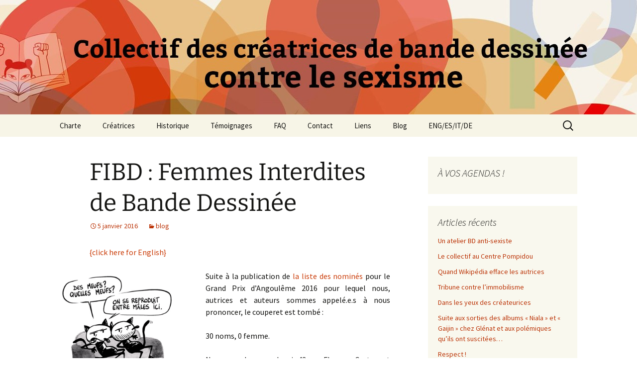

--- FILE ---
content_type: text/html; charset=UTF-8
request_url: http://bdegalite.org/fibd-femmes-interdites-de-bande-dessinee/
body_size: 14899
content:
<!DOCTYPE html>
<html lang="fr-FR" prefix="og: https://ogp.me/ns# fb: https://ogp.me/ns/fb# article: https://ogp.me/ns/article#">
<head>
	<meta charset="UTF-8">
	<meta name="viewport" content="width=device-width, initial-scale=1.0">
	<title>FIBD : Femmes Interdites de Bande Dessinée | Collectif des créatrices de bande dessinée contre le sexisme</title>
	<link rel="profile" href="https://gmpg.org/xfn/11">
	<link rel="pingback" href="http://bdegalite.org/xmlrpc.php">
	

<meta name="wpsso-begin" content="wpsso structured data begin"/>
<!-- generator:1 --><meta name="generator" content="WPSSO Core 21.9.0/S"/>
<link rel="canonical" href="http://bdegalite.org/fibd-femmes-interdites-de-bande-dessinee/"/>
<link rel="shortlink" href="https://wp.me/p69IUr-aQ"/>
<meta property="fb:app_id" content="964191573689239"/>
<meta property="og:type" content="article"/>
<meta property="og:url" content="http://bdegalite.org/fibd-femmes-interdites-de-bande-dessinee/"/>
<meta property="og:locale" content="fr_FR"/>
<meta property="og:site_name" content="Collectif des cr&eacute;atrices de bande dessin&eacute;e contre le sexisme"/>
<meta property="og:title" content="FIBD : Femmes Interdites de Bande Dessin&eacute;e"/>
<meta property="og:description" content="Suite &agrave; la publication de la liste des nomin&eacute;s pour le Grand Prix d&rsquo;Angoul&ecirc;me 2016 pour lequel nous, autrices et auteurs sommes appel&eacute;.e.s &agrave; nous prononcer, le couperet est tomb&eacute; : 30 noms, 0 femme. Nous rappelons que depuis 43 ans, Florence Cestac est la seule femme &agrave; avoir re&ccedil;u cette..."/>
<meta property="og:updated_time" content="2016-01-05T17:12:12+00:00"/>
<!-- og:image:1 --><meta property="og:image" content="http://bdegalite.org/wp-content/uploads/2015/09/logo-vectorix-1200x628-cropped.jpg"/>
<!-- og:image:1 --><meta property="og:image:width" content="1200"/>
<!-- og:image:1 --><meta property="og:image:height" content="628"/>
<meta property="article:publisher" content="https://www.facebook.com/bdegalite.org/"/>
<meta property="article:published_time" content="2016-01-05T13:34:44+00:00"/>
<meta property="article:modified_time" content="2016-01-05T17:12:12+00:00"/>
<meta name="twitter:domain" content="bdegalite.org"/>
<meta name="twitter:title" content="FIBD : Femmes Interdites de Bande Dessin&eacute;e"/>
<meta name="twitter:description" content="Suite &agrave; la publication de la liste des nomin&eacute;s pour le Grand Prix d&rsquo;Angoul&ecirc;me 2016 pour lequel nous, autrices et auteurs sommes appel&eacute;.e.s &agrave; nous prononcer, le couperet est tomb&eacute; : 30 noms, 0..."/>
<meta name="twitter:card" content="summary"/>
<meta name="twitter:image" content="http://bdegalite.org/wp-content/uploads/2015/09/logo-vectorix-1200x1200-cropped.jpg"/>
<meta name="twitter:label1" content="&Eacute;crit par"/>
<meta name="twitter:data1" content="bdegalitsg"/>
<meta name="twitter:label2" content="Temps de lecture est."/>
<meta name="twitter:data2" content="2 minutes"/>
<meta name="author" content="bdegalitsg"/>
<meta name="description" content="Suite &agrave; la publication de la liste des nomin&eacute;s pour le Grand Prix d&rsquo;Angoul&ecirc;me 2016 pour lequel nous, autrices et auteurs sommes appel&eacute;.e.s &agrave; nous prononcer, le couperet est..."/>
<meta name="thumbnail" content="http://bdegalite.org/wp-content/uploads/2015/09/logo-vectorix-1200x628-cropped.jpg"/>
<meta name="robots" content="follow, index, max-snippet:-1, max-image-preview:large, max-video-preview:-1"/>
<script type="application/ld+json" id="wpsso-schema-graph">{
    "@context": "https://schema.org",
    "@graph": [
        {
            "@id": "/fibd-femmes-interdites-de-bande-dessinee/#sso/blog-posting/672",
            "@context": "https://schema.org",
            "@type": "BlogPosting",
            "mainEntityOfPage": "http://bdegalite.org/fibd-femmes-interdites-de-bande-dessinee/",
            "url": "http://bdegalite.org/fibd-femmes-interdites-de-bande-dessinee/",
            "sameAs": [
                "https://wp.me/p69IUr-aQ"
            ],
            "name": "FIBD : Femmes Interdites de Bande Dessin&eacute;e",
            "description": "Suite &agrave; la publication de la liste des nomin&eacute;s pour le Grand Prix d&rsquo;Angoul&ecirc;me 2016 pour lequel nous, autrices et auteurs sommes appel&eacute;.e.s &agrave; nous prononcer, le couperet est tomb&eacute; : 30 noms, 0 femme. Nous rappelons que depuis 43 ans, Florence Cestac est la seule femme &agrave; avoir re&ccedil;u cette...",
            "publisher": [
                {
                    "@id": "/#sso/organization/site/org-banner-url"
                }
            ],
            "headline": "FIBD : Femmes Interdites de Bande Dessin&eacute;e",
            "inLanguage": "fr_FR",
            "datePublished": "2016-01-05T13:34:44+00:00",
            "dateModified": "2016-01-05T17:12:12+00:00",
            "author": {
                "@id": "/5095f79e59083c263b6a99744bbd69ef#sso/person"
            },
            "thumbnailUrl": "http://bdegalite.org/wp-content/uploads/2015/09/logo-vectorix-1200x628-cropped.jpg",
            "image": [
                {
                    "@id": "/wp-content/uploads/2015/09/logo-vectorix-1200x1200-cropped.jpg#sso/image-object"
                },
                {
                    "@id": "/wp-content/uploads/2015/09/logo-vectorix-1200x900-cropped.jpg#sso/image-object"
                },
                {
                    "@id": "/wp-content/uploads/2015/09/logo-vectorix-1200x675-cropped.jpg#sso/image-object"
                }
            ],
            "timeRequired": "PT2M"
        },
        {
            "@id": "/#sso/organization/site/org-banner-url",
            "@context": "https://schema.org",
            "@type": "Organization",
            "url": "http://bdegalite.org/",
            "name": "Collectif des cr\u00e9atrices de bande dessin\u00e9e contre le sexisme",
            "sameAs": [
                "https://www.facebook.com/bdegalite.org/"
            ]
        },
        {
            "@id": "/5095f79e59083c263b6a99744bbd69ef#sso/person",
            "@context": "https://schema.org",
            "@type": "Person",
            "name": "bdegalitsg",
            "description": "Page d&rsquo;archive de l&#039;auteur bdegalitsg.",
            "image": [
                {
                    "@id": "/wp-content/uploads/2015/09/logo-vectorix-1200x1200-cropped.jpg#sso/image-object"
                },
                {
                    "@id": "/wp-content/uploads/2015/09/logo-vectorix-1200x900-cropped.jpg#sso/image-object"
                },
                {
                    "@id": "/wp-content/uploads/2015/09/logo-vectorix-1200x675-cropped.jpg#sso/image-object"
                }
            ]
        },
        {
            "@id": "/wp-content/uploads/2015/09/logo-vectorix-1200x1200-cropped.jpg#sso/image-object",
            "@context": "https://schema.org",
            "@type": "ImageObject",
            "url": "http://bdegalite.org/wp-content/uploads/2015/09/logo-vectorix-1200x1200-cropped.jpg",
            "identifier": "350-wpsso-schema-1x1",
            "name": "logo-vectorix",
            "description": "Aucune description.",
            "encodingFormat": "image/jpeg",
            "uploadDate": "2015-09-11T08:48:40+00:00",
            "width": [
                {
                    "@id": "#sso/qv-width-px-1200"
                }
            ],
            "height": [
                {
                    "@id": "#sso/qv-height-px-1200"
                }
            ]
        },
        {
            "@id": "#sso/qv-width-px-1200",
            "@context": "https://schema.org",
            "@type": "QuantitativeValue",
            "name": "Width",
            "unitText": "px",
            "unitCode": "E37",
            "value": "1200"
        },
        {
            "@id": "#sso/qv-height-px-1200",
            "@context": "https://schema.org",
            "@type": "QuantitativeValue",
            "name": "Height",
            "unitText": "px",
            "unitCode": "E37",
            "value": "1200"
        },
        {
            "@id": "/wp-content/uploads/2015/09/logo-vectorix-1200x900-cropped.jpg#sso/image-object",
            "@context": "https://schema.org",
            "@type": "ImageObject",
            "url": "http://bdegalite.org/wp-content/uploads/2015/09/logo-vectorix-1200x900-cropped.jpg",
            "identifier": "350-wpsso-schema-4x3",
            "name": "logo-vectorix",
            "description": "Aucune description.",
            "encodingFormat": "image/jpeg",
            "uploadDate": "2015-09-11T08:48:40+00:00",
            "width": [
                {
                    "@id": "#sso/qv-width-px-1200"
                }
            ],
            "height": [
                {
                    "@id": "#sso/qv-height-px-900"
                }
            ]
        },
        {
            "@id": "#sso/qv-height-px-900",
            "@context": "https://schema.org",
            "@type": "QuantitativeValue",
            "name": "Height",
            "unitText": "px",
            "unitCode": "E37",
            "value": "900"
        },
        {
            "@id": "/wp-content/uploads/2015/09/logo-vectorix-1200x675-cropped.jpg#sso/image-object",
            "@context": "https://schema.org",
            "@type": "ImageObject",
            "url": "http://bdegalite.org/wp-content/uploads/2015/09/logo-vectorix-1200x675-cropped.jpg",
            "identifier": "350-wpsso-schema-16x9",
            "name": "logo-vectorix",
            "description": "Aucune description.",
            "encodingFormat": "image/jpeg",
            "uploadDate": "2015-09-11T08:48:40+00:00",
            "width": [
                {
                    "@id": "#sso/qv-width-px-1200"
                }
            ],
            "height": [
                {
                    "@id": "#sso/qv-height-px-675"
                }
            ]
        },
        {
            "@id": "#sso/qv-height-px-675",
            "@context": "https://schema.org",
            "@type": "QuantitativeValue",
            "name": "Height",
            "unitText": "px",
            "unitCode": "E37",
            "value": "675"
        }
    ]
}</script>
<meta name="wpsso-end" content="wpsso structured data end"/>
<meta name="wpsso-cached" content="2025-12-30T11:29:24+00:00 for bdegalite.org"/>
<meta name="wpsso-added" content="2026-01-26T15:46:42+00:00 in 0.001063 secs (10.59 MB peak)"/>

<link rel='dns-prefetch' href='//stats.wp.com' />
<link rel='dns-prefetch' href='//sharecdn.social9.com' />
<link rel='dns-prefetch' href='//v0.wordpress.com' />
<link rel="alternate" type="application/rss+xml" title="Collectif des créatrices de bande dessinée contre le sexisme &raquo; Flux" href="http://bdegalite.org/feed/" />
<link rel="alternate" type="application/rss+xml" title="Collectif des créatrices de bande dessinée contre le sexisme &raquo; Flux des commentaires" href="http://bdegalite.org/comments/feed/" />
<link rel="alternate" type="application/rss+xml" title="Collectif des créatrices de bande dessinée contre le sexisme &raquo; FIBD : Femmes Interdites de Bande Dessinée Flux des commentaires" href="http://bdegalite.org/fibd-femmes-interdites-de-bande-dessinee/feed/" />
<link rel="alternate" title="oEmbed (JSON)" type="application/json+oembed" href="http://bdegalite.org/wp-json/oembed/1.0/embed?url=http%3A%2F%2Fbdegalite.org%2Ffibd-femmes-interdites-de-bande-dessinee%2F" />
<link rel="alternate" title="oEmbed (XML)" type="text/xml+oembed" href="http://bdegalite.org/wp-json/oembed/1.0/embed?url=http%3A%2F%2Fbdegalite.org%2Ffibd-femmes-interdites-de-bande-dessinee%2F&#038;format=xml" />
<style id='wp-img-auto-sizes-contain-inline-css'>
img:is([sizes=auto i],[sizes^="auto," i]){contain-intrinsic-size:3000px 1500px}
/*# sourceURL=wp-img-auto-sizes-contain-inline-css */
</style>
<link rel='stylesheet' id='oss-social-sharing-front-css' href='http://bdegalite.org/wp-content/plugins/simplified-social-share/oss-social-sharing/assets/css/oss-social-sharing-front.css?ver=6.9' media='all' />
<link rel='stylesheet' id='oss-share-widget-style-css' href='https://sharecdn.social9.com/v2/css/os-share-widget-style.css?ver=6.9' media='all' />
<style id='wp-emoji-styles-inline-css'>

	img.wp-smiley, img.emoji {
		display: inline !important;
		border: none !important;
		box-shadow: none !important;
		height: 1em !important;
		width: 1em !important;
		margin: 0 0.07em !important;
		vertical-align: -0.1em !important;
		background: none !important;
		padding: 0 !important;
	}
/*# sourceURL=wp-emoji-styles-inline-css */
</style>
<style id='wp-block-library-inline-css'>
:root{--wp-block-synced-color:#7a00df;--wp-block-synced-color--rgb:122,0,223;--wp-bound-block-color:var(--wp-block-synced-color);--wp-editor-canvas-background:#ddd;--wp-admin-theme-color:#007cba;--wp-admin-theme-color--rgb:0,124,186;--wp-admin-theme-color-darker-10:#006ba1;--wp-admin-theme-color-darker-10--rgb:0,107,160.5;--wp-admin-theme-color-darker-20:#005a87;--wp-admin-theme-color-darker-20--rgb:0,90,135;--wp-admin-border-width-focus:2px}@media (min-resolution:192dpi){:root{--wp-admin-border-width-focus:1.5px}}.wp-element-button{cursor:pointer}:root .has-very-light-gray-background-color{background-color:#eee}:root .has-very-dark-gray-background-color{background-color:#313131}:root .has-very-light-gray-color{color:#eee}:root .has-very-dark-gray-color{color:#313131}:root .has-vivid-green-cyan-to-vivid-cyan-blue-gradient-background{background:linear-gradient(135deg,#00d084,#0693e3)}:root .has-purple-crush-gradient-background{background:linear-gradient(135deg,#34e2e4,#4721fb 50%,#ab1dfe)}:root .has-hazy-dawn-gradient-background{background:linear-gradient(135deg,#faaca8,#dad0ec)}:root .has-subdued-olive-gradient-background{background:linear-gradient(135deg,#fafae1,#67a671)}:root .has-atomic-cream-gradient-background{background:linear-gradient(135deg,#fdd79a,#004a59)}:root .has-nightshade-gradient-background{background:linear-gradient(135deg,#330968,#31cdcf)}:root .has-midnight-gradient-background{background:linear-gradient(135deg,#020381,#2874fc)}:root{--wp--preset--font-size--normal:16px;--wp--preset--font-size--huge:42px}.has-regular-font-size{font-size:1em}.has-larger-font-size{font-size:2.625em}.has-normal-font-size{font-size:var(--wp--preset--font-size--normal)}.has-huge-font-size{font-size:var(--wp--preset--font-size--huge)}.has-text-align-center{text-align:center}.has-text-align-left{text-align:left}.has-text-align-right{text-align:right}.has-fit-text{white-space:nowrap!important}#end-resizable-editor-section{display:none}.aligncenter{clear:both}.items-justified-left{justify-content:flex-start}.items-justified-center{justify-content:center}.items-justified-right{justify-content:flex-end}.items-justified-space-between{justify-content:space-between}.screen-reader-text{border:0;clip-path:inset(50%);height:1px;margin:-1px;overflow:hidden;padding:0;position:absolute;width:1px;word-wrap:normal!important}.screen-reader-text:focus{background-color:#ddd;clip-path:none;color:#444;display:block;font-size:1em;height:auto;left:5px;line-height:normal;padding:15px 23px 14px;text-decoration:none;top:5px;width:auto;z-index:100000}html :where(.has-border-color){border-style:solid}html :where([style*=border-top-color]){border-top-style:solid}html :where([style*=border-right-color]){border-right-style:solid}html :where([style*=border-bottom-color]){border-bottom-style:solid}html :where([style*=border-left-color]){border-left-style:solid}html :where([style*=border-width]){border-style:solid}html :where([style*=border-top-width]){border-top-style:solid}html :where([style*=border-right-width]){border-right-style:solid}html :where([style*=border-bottom-width]){border-bottom-style:solid}html :where([style*=border-left-width]){border-left-style:solid}html :where(img[class*=wp-image-]){height:auto;max-width:100%}:where(figure){margin:0 0 1em}html :where(.is-position-sticky){--wp-admin--admin-bar--position-offset:var(--wp-admin--admin-bar--height,0px)}@media screen and (max-width:600px){html :where(.is-position-sticky){--wp-admin--admin-bar--position-offset:0px}}

/*# sourceURL=wp-block-library-inline-css */
</style><style id='global-styles-inline-css'>
:root{--wp--preset--aspect-ratio--square: 1;--wp--preset--aspect-ratio--4-3: 4/3;--wp--preset--aspect-ratio--3-4: 3/4;--wp--preset--aspect-ratio--3-2: 3/2;--wp--preset--aspect-ratio--2-3: 2/3;--wp--preset--aspect-ratio--16-9: 16/9;--wp--preset--aspect-ratio--9-16: 9/16;--wp--preset--color--black: #000000;--wp--preset--color--cyan-bluish-gray: #abb8c3;--wp--preset--color--white: #fff;--wp--preset--color--pale-pink: #f78da7;--wp--preset--color--vivid-red: #cf2e2e;--wp--preset--color--luminous-vivid-orange: #ff6900;--wp--preset--color--luminous-vivid-amber: #fcb900;--wp--preset--color--light-green-cyan: #7bdcb5;--wp--preset--color--vivid-green-cyan: #00d084;--wp--preset--color--pale-cyan-blue: #8ed1fc;--wp--preset--color--vivid-cyan-blue: #0693e3;--wp--preset--color--vivid-purple: #9b51e0;--wp--preset--color--dark-gray: #141412;--wp--preset--color--red: #bc360a;--wp--preset--color--medium-orange: #db572f;--wp--preset--color--light-orange: #ea9629;--wp--preset--color--yellow: #fbca3c;--wp--preset--color--dark-brown: #220e10;--wp--preset--color--medium-brown: #722d19;--wp--preset--color--light-brown: #eadaa6;--wp--preset--color--beige: #e8e5ce;--wp--preset--color--off-white: #f7f5e7;--wp--preset--gradient--vivid-cyan-blue-to-vivid-purple: linear-gradient(135deg,rgb(6,147,227) 0%,rgb(155,81,224) 100%);--wp--preset--gradient--light-green-cyan-to-vivid-green-cyan: linear-gradient(135deg,rgb(122,220,180) 0%,rgb(0,208,130) 100%);--wp--preset--gradient--luminous-vivid-amber-to-luminous-vivid-orange: linear-gradient(135deg,rgb(252,185,0) 0%,rgb(255,105,0) 100%);--wp--preset--gradient--luminous-vivid-orange-to-vivid-red: linear-gradient(135deg,rgb(255,105,0) 0%,rgb(207,46,46) 100%);--wp--preset--gradient--very-light-gray-to-cyan-bluish-gray: linear-gradient(135deg,rgb(238,238,238) 0%,rgb(169,184,195) 100%);--wp--preset--gradient--cool-to-warm-spectrum: linear-gradient(135deg,rgb(74,234,220) 0%,rgb(151,120,209) 20%,rgb(207,42,186) 40%,rgb(238,44,130) 60%,rgb(251,105,98) 80%,rgb(254,248,76) 100%);--wp--preset--gradient--blush-light-purple: linear-gradient(135deg,rgb(255,206,236) 0%,rgb(152,150,240) 100%);--wp--preset--gradient--blush-bordeaux: linear-gradient(135deg,rgb(254,205,165) 0%,rgb(254,45,45) 50%,rgb(107,0,62) 100%);--wp--preset--gradient--luminous-dusk: linear-gradient(135deg,rgb(255,203,112) 0%,rgb(199,81,192) 50%,rgb(65,88,208) 100%);--wp--preset--gradient--pale-ocean: linear-gradient(135deg,rgb(255,245,203) 0%,rgb(182,227,212) 50%,rgb(51,167,181) 100%);--wp--preset--gradient--electric-grass: linear-gradient(135deg,rgb(202,248,128) 0%,rgb(113,206,126) 100%);--wp--preset--gradient--midnight: linear-gradient(135deg,rgb(2,3,129) 0%,rgb(40,116,252) 100%);--wp--preset--gradient--autumn-brown: linear-gradient(135deg, rgba(226,45,15,1) 0%, rgba(158,25,13,1) 100%);--wp--preset--gradient--sunset-yellow: linear-gradient(135deg, rgba(233,139,41,1) 0%, rgba(238,179,95,1) 100%);--wp--preset--gradient--light-sky: linear-gradient(135deg,rgba(228,228,228,1.0) 0%,rgba(208,225,252,1.0) 100%);--wp--preset--gradient--dark-sky: linear-gradient(135deg,rgba(0,0,0,1.0) 0%,rgba(56,61,69,1.0) 100%);--wp--preset--font-size--small: 13px;--wp--preset--font-size--medium: 20px;--wp--preset--font-size--large: 36px;--wp--preset--font-size--x-large: 42px;--wp--preset--spacing--20: 0.44rem;--wp--preset--spacing--30: 0.67rem;--wp--preset--spacing--40: 1rem;--wp--preset--spacing--50: 1.5rem;--wp--preset--spacing--60: 2.25rem;--wp--preset--spacing--70: 3.38rem;--wp--preset--spacing--80: 5.06rem;--wp--preset--shadow--natural: 6px 6px 9px rgba(0, 0, 0, 0.2);--wp--preset--shadow--deep: 12px 12px 50px rgba(0, 0, 0, 0.4);--wp--preset--shadow--sharp: 6px 6px 0px rgba(0, 0, 0, 0.2);--wp--preset--shadow--outlined: 6px 6px 0px -3px rgb(255, 255, 255), 6px 6px rgb(0, 0, 0);--wp--preset--shadow--crisp: 6px 6px 0px rgb(0, 0, 0);}:where(.is-layout-flex){gap: 0.5em;}:where(.is-layout-grid){gap: 0.5em;}body .is-layout-flex{display: flex;}.is-layout-flex{flex-wrap: wrap;align-items: center;}.is-layout-flex > :is(*, div){margin: 0;}body .is-layout-grid{display: grid;}.is-layout-grid > :is(*, div){margin: 0;}:where(.wp-block-columns.is-layout-flex){gap: 2em;}:where(.wp-block-columns.is-layout-grid){gap: 2em;}:where(.wp-block-post-template.is-layout-flex){gap: 1.25em;}:where(.wp-block-post-template.is-layout-grid){gap: 1.25em;}.has-black-color{color: var(--wp--preset--color--black) !important;}.has-cyan-bluish-gray-color{color: var(--wp--preset--color--cyan-bluish-gray) !important;}.has-white-color{color: var(--wp--preset--color--white) !important;}.has-pale-pink-color{color: var(--wp--preset--color--pale-pink) !important;}.has-vivid-red-color{color: var(--wp--preset--color--vivid-red) !important;}.has-luminous-vivid-orange-color{color: var(--wp--preset--color--luminous-vivid-orange) !important;}.has-luminous-vivid-amber-color{color: var(--wp--preset--color--luminous-vivid-amber) !important;}.has-light-green-cyan-color{color: var(--wp--preset--color--light-green-cyan) !important;}.has-vivid-green-cyan-color{color: var(--wp--preset--color--vivid-green-cyan) !important;}.has-pale-cyan-blue-color{color: var(--wp--preset--color--pale-cyan-blue) !important;}.has-vivid-cyan-blue-color{color: var(--wp--preset--color--vivid-cyan-blue) !important;}.has-vivid-purple-color{color: var(--wp--preset--color--vivid-purple) !important;}.has-black-background-color{background-color: var(--wp--preset--color--black) !important;}.has-cyan-bluish-gray-background-color{background-color: var(--wp--preset--color--cyan-bluish-gray) !important;}.has-white-background-color{background-color: var(--wp--preset--color--white) !important;}.has-pale-pink-background-color{background-color: var(--wp--preset--color--pale-pink) !important;}.has-vivid-red-background-color{background-color: var(--wp--preset--color--vivid-red) !important;}.has-luminous-vivid-orange-background-color{background-color: var(--wp--preset--color--luminous-vivid-orange) !important;}.has-luminous-vivid-amber-background-color{background-color: var(--wp--preset--color--luminous-vivid-amber) !important;}.has-light-green-cyan-background-color{background-color: var(--wp--preset--color--light-green-cyan) !important;}.has-vivid-green-cyan-background-color{background-color: var(--wp--preset--color--vivid-green-cyan) !important;}.has-pale-cyan-blue-background-color{background-color: var(--wp--preset--color--pale-cyan-blue) !important;}.has-vivid-cyan-blue-background-color{background-color: var(--wp--preset--color--vivid-cyan-blue) !important;}.has-vivid-purple-background-color{background-color: var(--wp--preset--color--vivid-purple) !important;}.has-black-border-color{border-color: var(--wp--preset--color--black) !important;}.has-cyan-bluish-gray-border-color{border-color: var(--wp--preset--color--cyan-bluish-gray) !important;}.has-white-border-color{border-color: var(--wp--preset--color--white) !important;}.has-pale-pink-border-color{border-color: var(--wp--preset--color--pale-pink) !important;}.has-vivid-red-border-color{border-color: var(--wp--preset--color--vivid-red) !important;}.has-luminous-vivid-orange-border-color{border-color: var(--wp--preset--color--luminous-vivid-orange) !important;}.has-luminous-vivid-amber-border-color{border-color: var(--wp--preset--color--luminous-vivid-amber) !important;}.has-light-green-cyan-border-color{border-color: var(--wp--preset--color--light-green-cyan) !important;}.has-vivid-green-cyan-border-color{border-color: var(--wp--preset--color--vivid-green-cyan) !important;}.has-pale-cyan-blue-border-color{border-color: var(--wp--preset--color--pale-cyan-blue) !important;}.has-vivid-cyan-blue-border-color{border-color: var(--wp--preset--color--vivid-cyan-blue) !important;}.has-vivid-purple-border-color{border-color: var(--wp--preset--color--vivid-purple) !important;}.has-vivid-cyan-blue-to-vivid-purple-gradient-background{background: var(--wp--preset--gradient--vivid-cyan-blue-to-vivid-purple) !important;}.has-light-green-cyan-to-vivid-green-cyan-gradient-background{background: var(--wp--preset--gradient--light-green-cyan-to-vivid-green-cyan) !important;}.has-luminous-vivid-amber-to-luminous-vivid-orange-gradient-background{background: var(--wp--preset--gradient--luminous-vivid-amber-to-luminous-vivid-orange) !important;}.has-luminous-vivid-orange-to-vivid-red-gradient-background{background: var(--wp--preset--gradient--luminous-vivid-orange-to-vivid-red) !important;}.has-very-light-gray-to-cyan-bluish-gray-gradient-background{background: var(--wp--preset--gradient--very-light-gray-to-cyan-bluish-gray) !important;}.has-cool-to-warm-spectrum-gradient-background{background: var(--wp--preset--gradient--cool-to-warm-spectrum) !important;}.has-blush-light-purple-gradient-background{background: var(--wp--preset--gradient--blush-light-purple) !important;}.has-blush-bordeaux-gradient-background{background: var(--wp--preset--gradient--blush-bordeaux) !important;}.has-luminous-dusk-gradient-background{background: var(--wp--preset--gradient--luminous-dusk) !important;}.has-pale-ocean-gradient-background{background: var(--wp--preset--gradient--pale-ocean) !important;}.has-electric-grass-gradient-background{background: var(--wp--preset--gradient--electric-grass) !important;}.has-midnight-gradient-background{background: var(--wp--preset--gradient--midnight) !important;}.has-small-font-size{font-size: var(--wp--preset--font-size--small) !important;}.has-medium-font-size{font-size: var(--wp--preset--font-size--medium) !important;}.has-large-font-size{font-size: var(--wp--preset--font-size--large) !important;}.has-x-large-font-size{font-size: var(--wp--preset--font-size--x-large) !important;}
/*# sourceURL=global-styles-inline-css */
</style>

<style id='classic-theme-styles-inline-css'>
/*! This file is auto-generated */
.wp-block-button__link{color:#fff;background-color:#32373c;border-radius:9999px;box-shadow:none;text-decoration:none;padding:calc(.667em + 2px) calc(1.333em + 2px);font-size:1.125em}.wp-block-file__button{background:#32373c;color:#fff;text-decoration:none}
/*# sourceURL=/wp-includes/css/classic-themes.min.css */
</style>
<link rel='stylesheet' id='contact-form-7-css' href='http://bdegalite.org/wp-content/plugins/contact-form-7/includes/css/styles.css?ver=6.1.4' media='all' />
<link rel='stylesheet' id='cis-animate-css' href='http://bdegalite.org/wp-content/plugins/cool-image-share/inc/animate.min.css?ver=6.9' media='all' />
<link rel='stylesheet' id='twentythirteen-fonts-css' href='http://bdegalite.org/wp-content/themes/twentythirteen/fonts/source-sans-pro-plus-bitter.css?ver=20230328' media='all' />
<link rel='stylesheet' id='genericons-css' href='http://bdegalite.org/wp-content/plugins/jetpack/_inc/genericons/genericons/genericons.css?ver=3.1' media='all' />
<link rel='stylesheet' id='twentythirteen-style-css' href='http://bdegalite.org/wp-content/themes/twentythirteen/style.css?ver=20251202' media='all' />
<link rel='stylesheet' id='twentythirteen-block-style-css' href='http://bdegalite.org/wp-content/themes/twentythirteen/css/blocks.css?ver=20240520' media='all' />
<script src="http://bdegalite.org/wp-includes/js/jquery/jquery.min.js?ver=3.7.1" id="jquery-core-js"></script>
<script src="http://bdegalite.org/wp-includes/js/jquery/jquery-migrate.min.js?ver=3.4.1" id="jquery-migrate-js"></script>
<script src="http://bdegalite.org/wp-content/themes/twentythirteen/js/functions.js?ver=20250727" id="twentythirteen-script-js" defer data-wp-strategy="defer"></script>
<link rel="https://api.w.org/" href="http://bdegalite.org/wp-json/" /><link rel="alternate" title="JSON" type="application/json" href="http://bdegalite.org/wp-json/wp/v2/posts/672" /><link rel="EditURI" type="application/rsd+xml" title="RSD" href="http://bdegalite.org/xmlrpc.php?rsd" />
<meta name="generator" content="WordPress 6.9" />
<style>
.image-share-wrap .animated{-webkit-animation-duration:1.0s!important;animation-duration:1.0s!important;}
.hidden-share{position:absolute;display:none;z-index:100;}
.hidden-share a{text-decoration:none;!important;border:0!important;outline:0;!important;}
.hidden-share a:active,.hidden-share a:focus{outline:0;!important;box-shadow:none!important;}
.mycenter{text-align:left;}
.hidden-share img:focus,.hidden-share img:active{outline:0;!important;box-shadow:none!important;}
.hidden-share img{-webkit-transition: all 0.6s ease;-moz-transition: all 0.6s ease;-o-transition: all 0.6s ease;-ms-transition: all 0.6s ease;transition: all 0.6s ease;line-height:1!important;padding:0!important;margin:0!important;vertical-align:top!important;border-radius:0px!important;box-shadow:none!important;border:0!important;outline:0;!important;max-width:100%!important;
margin-left:0px!important;}
.image-share-wrap{position:relative;display:inline-block;}
.cool-image-share{-webkit-transition: all 1.0s ease;-moz-transition: all 1.0s ease;-o-transition: all 1.0s ease;-ms-transition: all 1.0s ease;transition: all 1.0s ease;}
.grayscale{-webkit-filter:grayscale(100%);filter:grayscale(100%);}
.sepia{-webkit-filter:sepia(1);filter:sepia(1);}
.saturation{-webkit-filter:saturate(2);filter:saturate(2);}
.hue-rotate{-webkit-filter:hue-rotate(90deg);filter:hue-rotate(90deg);}
.invert{-webkit-filter:invert(.8);filter:invert(.8);}
.myopacity{-webkit-filter:opacity(.5);filter:opacity(.5);}
.brightness-less{-webkit-filter:brightness(.7);filter:brightness(.7);}
.brightness-more{-webkit-filter:brightness(1.4);filter:brightness(1.4);}
.contrast{-webkit-filter:contrast(3);filter:contrast(3);}
.blur{-webkit-filter:blur(3px);filter:blur(3px);}
.tint{-webkit-filter:sepia(1) hue-rotate(200deg);filter:sepia(1)hue-rotate(200deg);}
</style>
	<style>img#wpstats{display:none}</style>
			<style type="text/css" id="twentythirteen-header-css">
		.site-header {
		background: url(http://bdegalite.org/wp-content/uploads/2015/09/cropped-banniere3.jpg) no-repeat scroll top;
		background-size: 1600px auto;
	}
	@media (max-width: 767px) {
		.site-header {
			background-size: 768px auto;
		}
	}
	@media (max-width: 359px) {
		.site-header {
			background-size: 360px auto;
		}
	}
			.site-title,
	.site-description {
		position: absolute;
		clip-path: inset(50%);
	}
			</style>
	<link rel="icon" href="http://bdegalite.org/wp-content/uploads/2015/09/cropped-favicon1-32x32.gif" sizes="32x32" />
<link rel="icon" href="http://bdegalite.org/wp-content/uploads/2015/09/cropped-favicon1-192x192.gif" sizes="192x192" />
<link rel="apple-touch-icon" href="http://bdegalite.org/wp-content/uploads/2015/09/cropped-favicon1-180x180.gif" />
<meta name="msapplication-TileImage" content="http://bdegalite.org/wp-content/uploads/2015/09/cropped-favicon1-270x270.gif" />
		<style id="wp-custom-css">
			/*
Bienvenue dans l'éditeur de CSS !

Pour en savoir plus sur le fonctionnement de l'éditeur, vous pouvez vous
rendre sur cette page :
http://wp.me/PEmnE-Bt
*/		</style>
		</head>

<body class="wp-singular post-template-default single single-post postid-672 single-format-standard wp-embed-responsive wp-theme-twentythirteen single-author sidebar wpsso-post-672-type-post">
		<div id="page" class="hfeed site">
		<a class="screen-reader-text skip-link" href="#content">
			Aller au contenu		</a>
		<header id="masthead" class="site-header">
						<a class="home-link" href="http://bdegalite.org/" rel="home" >
									<h1 class="site-title">Collectif des créatrices de bande dessinée contre le sexisme</h1>
											</a>

			<div id="navbar" class="navbar">
				<nav id="site-navigation" class="navigation main-navigation">
					<button class="menu-toggle">Menu</button>
					<div class="menu-menu-1-container"><ul id="primary-menu" class="nav-menu"><li id="menu-item-380" class="menu-item menu-item-type-post_type menu-item-object-page menu-item-home menu-item-380"><a href="http://bdegalite.org/">Charte</a></li>
<li id="menu-item-382" class="menu-item menu-item-type-post_type menu-item-object-page menu-item-382"><a href="http://bdegalite.org/creatrices/">Créatrices</a></li>
<li id="menu-item-383" class="menu-item menu-item-type-post_type menu-item-object-page menu-item-383"><a href="http://bdegalite.org/historique/">Historique</a></li>
<li id="menu-item-384" class="menu-item menu-item-type-post_type menu-item-object-page menu-item-384"><a href="http://bdegalite.org/temoignages/">Témoignages</a></li>
<li id="menu-item-385" class="menu-item menu-item-type-post_type menu-item-object-page menu-item-385"><a href="http://bdegalite.org/faq/">FAQ</a></li>
<li id="menu-item-386" class="menu-item menu-item-type-post_type menu-item-object-page menu-item-386"><a href="http://bdegalite.org/contact/">Contact</a></li>
<li id="menu-item-387" class="menu-item menu-item-type-post_type menu-item-object-page menu-item-387"><a href="http://bdegalite.org/liens/">Liens</a></li>
<li id="menu-item-389" class="menu-item menu-item-type-taxonomy menu-item-object-category current-post-ancestor current-menu-parent current-post-parent menu-item-389"><a href="http://bdegalite.org/category/blog/">Blog</a></li>
<li id="menu-item-388" class="menu-item menu-item-type-post_type menu-item-object-page menu-item-388"><a href="http://bdegalite.org/english/">ENG/ES/IT/DE</a></li>
</ul></div>					<form role="search" method="get" class="search-form" action="http://bdegalite.org/">
				<label>
					<span class="screen-reader-text">Rechercher :</span>
					<input type="search" class="search-field" placeholder="Rechercher…" value="" name="s" />
				</label>
				<input type="submit" class="search-submit" value="Rechercher" />
			</form>				</nav><!-- #site-navigation -->
			</div><!-- #navbar -->
		</header><!-- #masthead -->

		<div id="main" class="site-main">

	<div id="primary" class="content-area">
		<div id="content" class="site-content" role="main">

			
				
<article id="post-672" class="post-672 post type-post status-publish format-standard hentry category-blog">
	<header class="entry-header">
		
				<h1 class="entry-title">FIBD : Femmes Interdites de Bande Dessinée</h1>
		
		<div class="entry-meta">
			<span class="date"><a href="http://bdegalite.org/fibd-femmes-interdites-de-bande-dessinee/" title="Permalien vers FIBD : Femmes Interdites de Bande Dessinée" rel="bookmark"><time class="entry-date" datetime="2016-01-05T15:34:44+02:00">5 janvier 2016</time></a></span><span class="categories-links"><a href="http://bdegalite.org/category/blog/" rel="category tag">blog</a></span><span class="author vcard"><a class="url fn n" href="http://bdegalite.org/author/bdegalitsg/" title="Afficher tous les articles par bdegalitsg" rel="author">bdegalitsg</a></span>					</div><!-- .entry-meta -->
	</header><!-- .entry-header -->

		<div class="entry-content">
		<p><a href="http://bdegalite.org/wp-content/uploads/2016/01/grandprix-fibd-ENG.gif" target="_blank">{click here for English}</a></p>
<p style="text-align: justify;"><span class="mycenter"><span class="image-share-wrap"><span class="hidden-share" style=""><a rel='nofollow' href="https://www.facebook.com/sharer/sharer.php?u=http%3A%2F%2Fbdegalite.org%2Ffibd-femmes-interdites-de-bande-dessinee%2F&picture=http://bdegalite.org/wp-content/uploads/2016/01/grandprix-fibd.gif" onclick="newMyWindow(this.href); return false;"><img title='' width='32' height='32' src='http://bdegalite.org/wp-content/plugins/cool-image-share/img/roundsimple/facebook.png' /></a><a rel='nofollow' href="http://twitter.com/share?text=FIBD%20%3A%20Femmes%20Interdites%20de%20Bande%20Dessin%C3%A9e&url=http%3A%2F%2Fbdegalite.org%2Ffibd-femmes-interdites-de-bande-dessinee%2F&hashtags=" onclick="newMyWindow(this.href); return false;"><img title='' width='32' height='32' src='http://bdegalite.org/wp-content/plugins/cool-image-share/img/roundsimple/twitter.png' /></a><a rel='nofollow' href="https://plus.google.com/share?url=http%3A%2F%2Fbdegalite.org%2Ffibd-femmes-interdites-de-bande-dessinee%2F" onclick="newMyWindow(this.href); return false;"><img title='' width='32' height='32' src='http://bdegalite.org/wp-content/plugins/cool-image-share/img/roundsimple/google.png' /></a><a rel='nofollow' href="https://www.tumblr.com/widgets/share/tool?canonicalUrl=http%3A%2F%2Fbdegalite.org%2Ffibd-femmes-interdites-de-bande-dessinee%2F&posttype=link&title=FIBD%20%3A%20Femmes%20Interdites%20de%20Bande%20Dessin%C3%A9e&caption=%7Bclick%20here%20for%20English%7DSuite%20%C3%A0%20la%20publication%20de%20la%20liste%20des%20nomin%C3%A9s%20pour%20le%20Grand%20Prix%20d%E2%80%99Angoul%C3%AAme%202016%20pour%20lequel%20nous%2C%20autrices%20et%20auteurs%20sommes%20appel%C3%A9.e.s%20%C3%A0%20nous%20prononcer%2C%20le%20couperet%20est%20tomb%C3%A9%20%3A30%20noms%2C%200%20femme.Nous%20rappelons%20que%20depuis%2043%20ans%2C%20Florence%20Cestac%20est%20la%20seule%20femme%20%C3%A0..." onclick="newMyWindow(this.href); return false;"><img title='' width='32' height='32' src='http://bdegalite.org/wp-content/plugins/cool-image-share/img/roundsimple/tumblr.png' /></a></span><img  fetchpriority="high" decoding="async" class="alignleft wp-image-673 cool-image-share" src="http://bdegalite.org/wp-content/uploads/2016/01/grandprix-fibd.gif" alt="grandprix-fibd" width="273" height="273" /></span></span>Suite à la publication de <a href="http://grandprix.bdangouleme.com/11/liste-candidats.html" target="_blank">la liste des nominés</a> pour le Grand Prix d’Angoulême 2016 pour lequel nous, autrices et auteurs sommes appelé.e.s à nous prononcer, le couperet est tombé :</p>
<p>30 noms, 0 femme.</p>
<p style="text-align: justify;">Nous rappelons que depuis 43 ans, Florence Cestac est la seule femme à avoir reçu cette distinction. Claire Brétecher, pilier du Neuvième Art, n’a elle-même jamais reçu le Grand Prix, repartant en 1983 avec le prix du 10ème anniversaire (prix n&rsquo;ayant jamais empêché ses lauréats d&rsquo;être éligibles pour les Grand Prix suivants).</p>
<p style="text-align: justify;">Nous nous élevons contre cette discrimination évidente, cette négation totale de notre représentativité dans un médium qui compte de plus en plus de femmes.</p>
<p style="text-align: justify;">Par le Grand Prix d’Angoulême la profession distingue l’un.e d’entre nous pour sa carrière. Ce prix n’est pas seulement honorifique, il a un impact économique évident : les auteur.e.s vont être mis en avant médiatiquement, la distinction aura un impact sur la chaîne du livre dont bénéficieront libraires, éditeurs… et l’auteur.e primé.e.</p>
<p style="text-align: justify;">Nous demandons tout simplement une prise en compte de la réalité de notre existence et de notre valeur.</p>
<p style="text-align: justify;">En effet, quel est donc le message envoyé aux autrices de bande dessinée et à celles en voie de le devenir ? On voudrait les décourager à avoir de l’ambition, à poursuivre leurs efforts, que l’on ne s’y prendrait pas autrement. On en revient à la notion de plafond de verre, toujours aussi désastreux : on nous tolère mais pas en haut de l’affiche. Les femmes en bande dessinée, doivent rester des « auteurs confidentiels » par usage ?</p>
<p style="text-align: justify;">Il n’est plus tolérable que des créatrices de renom, dont la carrière est reconnue par tous et toutes, soient absentes des nominations de ce Grand Prix. Si les autrices et auteurs sélectionnent un trio dans une liste décidée par le FIBD, cette liste doit impérativement être une représentativité réelle de ce qu’est la bande dessinée aujourd’hui. Les autrices sont elles aussi des références de ce champ littéraire.</p>
<p style="text-align: justify;">Pour l’ensemble de ces raisons, le Collectif des créatrices de bande dessinée contre le sexisme en appelle au boycott du Grand Prix 2016. Nous ne voterons pas.</p>
<p style="text-align: justify;"><span class="mycenter"><span class="image-share-wrap"><span class="hidden-share" style=""><a rel='nofollow' href="https://www.facebook.com/sharer/sharer.php?u=http%3A%2F%2Fbdegalite.org%2Ffibd-femmes-interdites-de-bande-dessinee%2F&picture=http://bdegalite.org/wp-content/uploads/2016/01/grandprix-fibd2.gif" onclick="newMyWindow(this.href); return false;"><img title='' width='32' height='32' src='http://bdegalite.org/wp-content/plugins/cool-image-share/img/roundsimple/facebook.png' /></a><a rel='nofollow' href="http://twitter.com/share?text=FIBD%20%3A%20Femmes%20Interdites%20de%20Bande%20Dessin%C3%A9e&url=http%3A%2F%2Fbdegalite.org%2Ffibd-femmes-interdites-de-bande-dessinee%2F&hashtags=" onclick="newMyWindow(this.href); return false;"><img title='' width='32' height='32' src='http://bdegalite.org/wp-content/plugins/cool-image-share/img/roundsimple/twitter.png' /></a><a rel='nofollow' href="https://plus.google.com/share?url=http%3A%2F%2Fbdegalite.org%2Ffibd-femmes-interdites-de-bande-dessinee%2F" onclick="newMyWindow(this.href); return false;"><img title='' width='32' height='32' src='http://bdegalite.org/wp-content/plugins/cool-image-share/img/roundsimple/google.png' /></a><a rel='nofollow' href="https://www.tumblr.com/widgets/share/tool?canonicalUrl=http%3A%2F%2Fbdegalite.org%2Ffibd-femmes-interdites-de-bande-dessinee%2F&posttype=link&title=FIBD%20%3A%20Femmes%20Interdites%20de%20Bande%20Dessin%C3%A9e&caption=%7Bclick%20here%20for%20English%7DSuite%20%C3%A0%20la%20publication%20de%20la%20liste%20des%20nomin%C3%A9s%20pour%20le%20Grand%20Prix%20d%E2%80%99Angoul%C3%AAme%202016%20pour%20lequel%20nous%2C%20autrices%20et%20auteurs%20sommes%20appel%C3%A9.e.s%20%C3%A0%20nous%20prononcer%2C%20le%20couperet%20est%20tomb%C3%A9%20%3A30%20noms%2C%200%20femme.Nous%20rappelons%20que%20depuis%2043%20ans%2C%20Florence%20Cestac%20est%20la%20seule%20femme%20%C3%A0..." onclick="newMyWindow(this.href); return false;"><img title='' width='32' height='32' src='http://bdegalite.org/wp-content/plugins/cool-image-share/img/roundsimple/tumblr.png' /></a></span><img  decoding="async" class="aligncenter size-full wp-image-675 cool-image-share" src="http://bdegalite.org/wp-content/uploads/2016/01/grandprix-fibd2.gif" alt="grandprix-fibd2" width="550" height="722" /></span></span></p>
<div  class="oss_horizontal_share oss_title_replace" data-share-titles="FIBD : Femmes Interdites de Bande Dessinée" data-share-description="{click here for English}
Suite à la publication de la liste des nominés pour le Grand Prix d’An" data-share-imageurl="" data-share-url="http://bdegalite.org/fibd-femmes-interdites-de-bande-dessinee/" ></div>	</div><!-- .entry-content -->
	
	<footer class="entry-meta">
		
			</footer><!-- .entry-meta -->
</article><!-- #post -->
						<nav class="navigation post-navigation">
		<h1 class="screen-reader-text">
			Navigation des articles		</h1>
		<div class="nav-links">

			<a href="http://bdegalite.org/les-hommes-et-la-bd/" rel="prev"><span class="meta-nav">&larr;</span> Les hommes et la BD</a>			<a href="http://bdegalite.org/le-fibd-dit-ne-pas-pouvoir-refaire-lhistoire-de-la-bd-et-na-clairement-pas-lintention-de-la-moderniser/" rel="next">Le FIBD dit ne pas pouvoir « refaire l&rsquo;histoire de la BD » et n&rsquo;a clairement pas l&rsquo;intention de la moderniser ! <span class="meta-nav">&rarr;</span></a>
		</div><!-- .nav-links -->
	</nav><!-- .navigation -->
						
<div id="comments" class="comments-area">

			<h2 class="comments-title">
			6 réflexions sur « <span>FIBD : Femmes Interdites de Bande Dessinée</span> »		</h2>

		<ol class="comment-list">
					<li id="comment-115" class="pingback even thread-even depth-1">
			<div class="comment-body">
				Ping : <a href="http://www.tribunafeminista.org/2017/05/sobre-la-visibilidad-de-las-autoras-de-comic/" class="url" rel="ugc external nofollow">Sobre la visibilidad de las autoras de cómic | Tribuna Feminista</a> 			</div>
		</li><!-- #comment-## -->
		<li id="comment-117" class="pingback odd alt thread-odd thread-alt depth-1">
			<div class="comment-body">
				Ping : <a href="https://lesglorieuses.fr/previsions-2016/" class="url" rel="ugc external nofollow">Nos prédictions optimistes | Les Glorieuses</a> 			</div>
		</li><!-- #comment-## -->
		<li id="comment-118" class="pingback even thread-even depth-1">
			<div class="comment-body">
				Ping : <a href="https://lesglorieuses.fr/depoussierent-9e-art/" class="url" rel="ugc external nofollow">Les femmes bullent | Les Glorieuses</a> 			</div>
		</li><!-- #comment-## -->
		<li id="comment-123" class="pingback odd alt thread-odd thread-alt depth-1">
			<div class="comment-body">
				Ping : <a href="http://www.vidabelleza.com/ilustradora-de-la-semana-especial-comiqueras-2/" class="url" rel="ugc external nofollow">Ilustradora de la semana: Especial Comiqueras 2 | Vida Belleza</a> 			</div>
		</li><!-- #comment-## -->
		<li id="comment-124" class="pingback even thread-even depth-1">
			<div class="comment-body">
				Ping : <a href="http://belelu.bz.qa.nedmedia.io/2017/11/embed-con-skin/" class="url" rel="ugc external nofollow">embed con skin - Belelú</a> 			</div>
		</li><!-- #comment-## -->
		<li id="comment-125" class="pingback odd alt thread-odd thread-alt depth-1">
			<div class="comment-body">
				Ping : <a href="http://pensadorpublico.com/2017/11/02/ilustradora-de-la-semana-especial-comiqueras-2/" class="url" rel="ugc external nofollow">Ilustradora de la semana: Especial Comiqueras 2 - Pensador Publico</a> 			</div>
		</li><!-- #comment-## -->
		</ol><!-- .comment-list -->

		
				<p class="no-comments">Les commentaires sont fermés.</p>
		
	
	
</div><!-- #comments -->

			
		</div><!-- #content -->
	</div><!-- #primary -->

	<div id="tertiary" class="sidebar-container" role="complementary">
		<div class="sidebar-inner">
			<div class="widget-area">
				<aside id="text-7" class="widget widget_text"><h3 class="widget-title">À VOS AGENDAS !</h3>			<div class="textwidget"></div>
		</aside>
		<aside id="recent-posts-3" class="widget widget_recent_entries">
		<h3 class="widget-title">Articles récents</h3><nav aria-label="Articles récents">
		<ul>
											<li>
					<a href="http://bdegalite.org/un-atelier-bd-anti-sexiste/">Un atelier BD anti-sexiste</a>
									</li>
											<li>
					<a href="http://bdegalite.org/le-collectif-au-centre-pompidou/">Le collectif au Centre Pompidou</a>
									</li>
											<li>
					<a href="http://bdegalite.org/quand-wikipedia-efface-les-autrices/">Quand Wikipédia efface les autrices</a>
									</li>
											<li>
					<a href="http://bdegalite.org/tribune-contre-limmobilisme/">Tribune contre l&rsquo;immobilisme</a>
									</li>
											<li>
					<a href="http://bdegalite.org/dans-les-yeux-des-createurices/">Dans les yeux des créateurices</a>
									</li>
											<li>
					<a href="http://bdegalite.org/suite-aux-sorties-des-albums-niala-et-gaijin-chez-glenat-et-aux-polemiques-quils-ont-suscitees/">Suite aux sorties des albums « Niala » et « Gaijin » chez Glénat et aux polémiques qu’ils ont suscitées&#8230;</a>
									</li>
											<li>
					<a href="http://bdegalite.org/respect/">Respect !</a>
									</li>
											<li>
					<a href="http://bdegalite.org/annie-goetzinger/">Annie Goetzinger</a>
									</li>
											<li>
					<a href="http://bdegalite.org/le-plafond-de-verre-cest-pas-moi-cest-les-autres/">Le Plafond de verre ? C&rsquo;est pas moi, c&rsquo;est les autres !</a>
									</li>
											<li>
					<a href="http://bdegalite.org/pas-de-progres-sans-luttes/">Pas de progrès sans luttes</a>
									</li>
					</ul>

		</nav></aside><aside id="text-3" class="widget widget_text"><h3 class="widget-title">S&rsquo;abonner au flux RSS</h3>			<div class="textwidget"><div class="textwidget"><a href="http://bdegalite.org/feed/" title="S'abonner au flux RSS"><img src="http://bdegalite.org/wp-content/uploads/2015/09/rss-50px.gif"></a></div></div>
		</aside><aside id="text-5" class="widget widget_text"><h3 class="widget-title">S&rsquo;abonner à la newsletter</h3>			<div class="textwidget">[mc4wp_form]</div>
		</aside>			</div><!-- .widget-area -->
		</div><!-- .sidebar-inner -->
	</div><!-- #tertiary -->

		</div><!-- #main -->
		<footer id="colophon" class="site-footer">
			
			<div class="site-info">
												<a href="https://wordpress.org/" class="imprint">
					Fièrement propulsé par WordPress				</a>
			</div><!-- .site-info -->
		</footer><!-- #colophon -->
	</div><!-- #page -->

	<script type="speculationrules">
{"prefetch":[{"source":"document","where":{"and":[{"href_matches":"/*"},{"not":{"href_matches":["/wp-*.php","/wp-admin/*","/wp-content/uploads/*","/wp-content/*","/wp-content/plugins/*","/wp-content/themes/twentythirteen/*","/*\\?(.+)"]}},{"not":{"selector_matches":"a[rel~=\"nofollow\"]"}},{"not":{"selector_matches":".no-prefetch, .no-prefetch a"}}]},"eagerness":"conservative"}]}
</script>
<script type="text/javascript">    
jQuery(document).ready(function() { 
        
        $floatchildren = jQuery(".image-share-wrap");
        $floatchildren.each(function() {
            var myfloat = jQuery(this).find(".cool-image-share").css("float"); 
            if(myfloat!="none") {
                jQuery(this).css("float", myfloat); 
            }else{             
                if (jQuery(this).find(".cool-image-share").hasClass("aligncenter")){
                jQuery(this).parent(".mycenter").css("text-align", "center"); 
                jQuery(this).parent(".mycenter").css("display", "block"); 

                var tempmt = jQuery(this).find(".cool-image-share").css("margin-top");
                tempmt = -parseInt(tempmt,10);
                var tempmb = jQuery(this).find(".cool-image-share").css("margin-bottom");
                tempmb = -parseInt(tempmb,10);
                jQuery(this).parent(".mycenter").next(".wp-caption-text").css("margin-top", tempmt); 
                jQuery(this).css("margin-top", tempmt);
                jQuery(this).css("margin-bottom", tempmb);
            }}
       });
    
        jQuery(".hidden-share img").hover(function() {   
       jQuery(this).addClass("brightness-more");
    }, function() {
       jQuery(this).removeClass("brightness-more");
    });
            
    jQuery(".image-share-wrap").hover(function() {
        if (jQuery(this).find(".cool-image-share").width() > 575 && jQuery(this).find(".cool-image-share").height() > 150 && !jQuery(this).find(".cool-image-share").is(".no-share,.thumbnail,.Spider WordPress FAQ plugin")) {
            $this = jQuery(this).find(".hidden-share"); 
            
            $this.hide();
            jQuery(this).find(".cool-image-share").addClass("sepia");
            jQuery(this).find(".cool-image-share").addClass("hover");
            
                        $this2 = jQuery(this).find(".hidden-share img");         
                        $this2.width(32);$this2.height(32);$this.css("height",32);
            $this2.css("display","inline-block"); 
            var twidth=0;
            $this2.each(function() {twidth = twidth + 32 + 0;})
            $this.width( twidth + 0);
            while (twidth>jQuery(this).find(".cool-image-share").width()-0) {
                $this2.height($this2.height()-1);$this2.width($this2.width()-1);
                $this.css("height",$this.height()-1);
                var twidth=0;
                $this2.each(function() {twidth = twidth + $this2.width() + 0 ;})
                $this.width( twidth +1);
            }
            $this.width( twidth);
                                    
    
                    
               

                   

                        
            var left = jQuery(this).find(".cool-image-share").css("top");
            $this.css("left",left); 
            var top = jQuery(this).find(".cool-image-share").css("top");
            $this.css("top",top); 

            
            var p = jQuery(this).find(".cool-image-share");
            var position = p.position();
            $this.offset({ top: position.top, left: position.left + jQuery(this).find(".cool-image-share").width() - $this.width()});
            
            var marginleft = jQuery(this).find(".cool-image-share").css("margin-left");
            var paddingleft = jQuery(this).find(".cool-image-share").css("padding-left");
            var imageborder = jQuery(this).find(".cool-image-share").css("border-left-width");
            marginleft = parseInt(marginleft,10);
            paddingleft = parseInt(paddingleft,10);
            imageborder = parseInt(imageborder,10);
            var templeft = marginleft + paddingleft - 0 + imageborder;
            $this.css("left","+=" + templeft); 
            
            var paddingtop = jQuery(this).find(".cool-image-share").css("padding-top");
            var margintop = jQuery(this).find(".cool-image-share").css("margin-top");
            var imageborder = jQuery(this).find(".cool-image-share").css("border-bottom-width");

            var tempmt = 0;
            var myfloat = jQuery(this).find(".cool-image-share").css("float"); 
            if(myfloat=="none") {
                tempmt = jQuery(this).find(".cool-image-share").css("margin-top");
                tempmt = parseInt(tempmt,10);
            }
            
            paddingtop = tempmt+parseInt(paddingtop,10);
            margintop = parseInt(margintop,10);
            if(jQuery(this).css("float")=="none"){margintop = 0;}
            
            imageborder = parseInt(imageborder,10);
            var tempbottom = jQuery(this).find(".cool-image-share").height() - $this.height() + paddingtop + margintop - 0 + imageborder;
            $this.css("top",tempbottom); 
                    

                  
            
            $this.removeClass("animated zoomOut");
            $this.addClass("animated zoomIn");
            $this.show();
        }
    }, function() {
            if (jQuery(this).find(".cool-image-share").width() > 575 && jQuery(this).find(".cool-image-share").height() > 150) {
                $this.removeClass("animated zoomIn");
                $this.addClass("animated zoomOut");
                                jQuery(this).find(".cool-image-share").removeClass("sepia");
                jQuery(this).find(".cool-image-share").removeClass("hover");
            }
    });
});
</script>
<script>
function newMyWindow(e){
    var h = 500,
    w = 700;
    window.open(e, '', 'scrollbars=1,height='+Math.min(h, screen.availHeight)+',width='+Math.min(w, screen.availWidth)+',left='+Math.max(0, (screen.availWidth - w)/2)+',top='+Math.max(0, (screen.availHeight - h)/2));}
</script>
<script src="http://bdegalite.org/wp-includes/js/dist/hooks.min.js?ver=dd5603f07f9220ed27f1" id="wp-hooks-js"></script>
<script src="http://bdegalite.org/wp-includes/js/dist/i18n.min.js?ver=c26c3dc7bed366793375" id="wp-i18n-js"></script>
<script id="wp-i18n-js-after">
wp.i18n.setLocaleData( { 'text direction\u0004ltr': [ 'ltr' ] } );
//# sourceURL=wp-i18n-js-after
</script>
<script src="http://bdegalite.org/wp-content/plugins/contact-form-7/includes/swv/js/index.js?ver=6.1.4" id="swv-js"></script>
<script id="contact-form-7-js-translations">
( function( domain, translations ) {
	var localeData = translations.locale_data[ domain ] || translations.locale_data.messages;
	localeData[""].domain = domain;
	wp.i18n.setLocaleData( localeData, domain );
} )( "contact-form-7", {"translation-revision-date":"2025-02-06 12:02:14+0000","generator":"GlotPress\/4.0.1","domain":"messages","locale_data":{"messages":{"":{"domain":"messages","plural-forms":"nplurals=2; plural=n > 1;","lang":"fr"},"This contact form is placed in the wrong place.":["Ce formulaire de contact est plac\u00e9 dans un mauvais endroit."],"Error:":["Erreur\u00a0:"]}},"comment":{"reference":"includes\/js\/index.js"}} );
//# sourceURL=contact-form-7-js-translations
</script>
<script id="contact-form-7-js-before">
var wpcf7 = {
    "api": {
        "root": "http:\/\/bdegalite.org\/wp-json\/",
        "namespace": "contact-form-7\/v1"
    }
};
//# sourceURL=contact-form-7-js-before
</script>
<script src="http://bdegalite.org/wp-content/plugins/contact-form-7/includes/js/index.js?ver=6.1.4" id="contact-form-7-js"></script>
<script id="jetpack-stats-js-before">
_stq = window._stq || [];
_stq.push([ "view", {"v":"ext","blog":"90975603","post":"672","tz":"2","srv":"bdegalite.org","j":"1:15.4"} ]);
_stq.push([ "clickTrackerInit", "90975603", "672" ]);
//# sourceURL=jetpack-stats-js-before
</script>
<script src="https://stats.wp.com/e-202605.js" id="jetpack-stats-js" defer data-wp-strategy="defer"></script>
<script src="http://bdegalite.org/wp-content/plugins/simplified-social-share/oss-social-sharing/assets/js/oss_share.js?ver=6.9" id="opensocialshare_javascript_init-js"></script>
<script src="https://sharecdn.social9.com/v2/js/opensocialsharedefaulttheme.js?ver=6.9" id="open_share-js"></script>
<script src="https://sharecdn.social9.com/v2/js/opensocialshare.js?ver=6.9" id="open_shares-js"></script>
<script id="wp-emoji-settings" type="application/json">
{"baseUrl":"https://s.w.org/images/core/emoji/17.0.2/72x72/","ext":".png","svgUrl":"https://s.w.org/images/core/emoji/17.0.2/svg/","svgExt":".svg","source":{"concatemoji":"http://bdegalite.org/wp-includes/js/wp-emoji-release.min.js?ver=6.9"}}
</script>
<script type="module">
/*! This file is auto-generated */
const a=JSON.parse(document.getElementById("wp-emoji-settings").textContent),o=(window._wpemojiSettings=a,"wpEmojiSettingsSupports"),s=["flag","emoji"];function i(e){try{var t={supportTests:e,timestamp:(new Date).valueOf()};sessionStorage.setItem(o,JSON.stringify(t))}catch(e){}}function c(e,t,n){e.clearRect(0,0,e.canvas.width,e.canvas.height),e.fillText(t,0,0);t=new Uint32Array(e.getImageData(0,0,e.canvas.width,e.canvas.height).data);e.clearRect(0,0,e.canvas.width,e.canvas.height),e.fillText(n,0,0);const a=new Uint32Array(e.getImageData(0,0,e.canvas.width,e.canvas.height).data);return t.every((e,t)=>e===a[t])}function p(e,t){e.clearRect(0,0,e.canvas.width,e.canvas.height),e.fillText(t,0,0);var n=e.getImageData(16,16,1,1);for(let e=0;e<n.data.length;e++)if(0!==n.data[e])return!1;return!0}function u(e,t,n,a){switch(t){case"flag":return n(e,"\ud83c\udff3\ufe0f\u200d\u26a7\ufe0f","\ud83c\udff3\ufe0f\u200b\u26a7\ufe0f")?!1:!n(e,"\ud83c\udde8\ud83c\uddf6","\ud83c\udde8\u200b\ud83c\uddf6")&&!n(e,"\ud83c\udff4\udb40\udc67\udb40\udc62\udb40\udc65\udb40\udc6e\udb40\udc67\udb40\udc7f","\ud83c\udff4\u200b\udb40\udc67\u200b\udb40\udc62\u200b\udb40\udc65\u200b\udb40\udc6e\u200b\udb40\udc67\u200b\udb40\udc7f");case"emoji":return!a(e,"\ud83e\u1fac8")}return!1}function f(e,t,n,a){let r;const o=(r="undefined"!=typeof WorkerGlobalScope&&self instanceof WorkerGlobalScope?new OffscreenCanvas(300,150):document.createElement("canvas")).getContext("2d",{willReadFrequently:!0}),s=(o.textBaseline="top",o.font="600 32px Arial",{});return e.forEach(e=>{s[e]=t(o,e,n,a)}),s}function r(e){var t=document.createElement("script");t.src=e,t.defer=!0,document.head.appendChild(t)}a.supports={everything:!0,everythingExceptFlag:!0},new Promise(t=>{let n=function(){try{var e=JSON.parse(sessionStorage.getItem(o));if("object"==typeof e&&"number"==typeof e.timestamp&&(new Date).valueOf()<e.timestamp+604800&&"object"==typeof e.supportTests)return e.supportTests}catch(e){}return null}();if(!n){if("undefined"!=typeof Worker&&"undefined"!=typeof OffscreenCanvas&&"undefined"!=typeof URL&&URL.createObjectURL&&"undefined"!=typeof Blob)try{var e="postMessage("+f.toString()+"("+[JSON.stringify(s),u.toString(),c.toString(),p.toString()].join(",")+"));",a=new Blob([e],{type:"text/javascript"});const r=new Worker(URL.createObjectURL(a),{name:"wpTestEmojiSupports"});return void(r.onmessage=e=>{i(n=e.data),r.terminate(),t(n)})}catch(e){}i(n=f(s,u,c,p))}t(n)}).then(e=>{for(const n in e)a.supports[n]=e[n],a.supports.everything=a.supports.everything&&a.supports[n],"flag"!==n&&(a.supports.everythingExceptFlag=a.supports.everythingExceptFlag&&a.supports[n]);var t;a.supports.everythingExceptFlag=a.supports.everythingExceptFlag&&!a.supports.flag,a.supports.everything||((t=a.source||{}).concatemoji?r(t.concatemoji):t.wpemoji&&t.twemoji&&(r(t.twemoji),r(t.wpemoji)))});
//# sourceURL=http://bdegalite.org/wp-includes/js/wp-emoji-loader.min.js
</script>

               <script type="text/javascript">
        var shareWidget = new OpenSocialShare();
        shareWidget.init({
             isEmailContentReadOnly:false,isTotalShare:false,isMobileFriendly:true,isShortenUrl:true,isOpenSingleWindow:false,                 
            isCounterWidgetTheme: 0, // 0 or 1 - standard themes or counter widget themes
            isHorizontalCounter: 0, // 0 or 1 - counter on top or counter to right - counter themes only
            isHorizontalLayout: 1, // 0 or 1 - vertical layout or horizontal layout
            widgetIconSize: "16", // "16" or "32" - 16px or 32px standard themes only
                       widgetStyle: "square", //"image", "square" or "responsive" - standard themes only
            
           
            providers: {
                
                   top: ["Facebook","Twitter","Email","Tumblr","GooglePlus"]
                },
           widgets: {
                 //all : _private.getAllButtonName(_private.widgetConfig),
                      top: ["Facebook Like","Twitter Tweet","Google+ Share","Pinterest Pin it","LinkedIn Share"]
                      },
                          theme: 'OpenSocialShareDefaultTheme',
             
        });
        shareWidget.injectInterface(".oss_horizontal_share");
        shareWidget.setWidgetTheme(".oss_horizontal_share");
    </script>
            </body>
</html>
